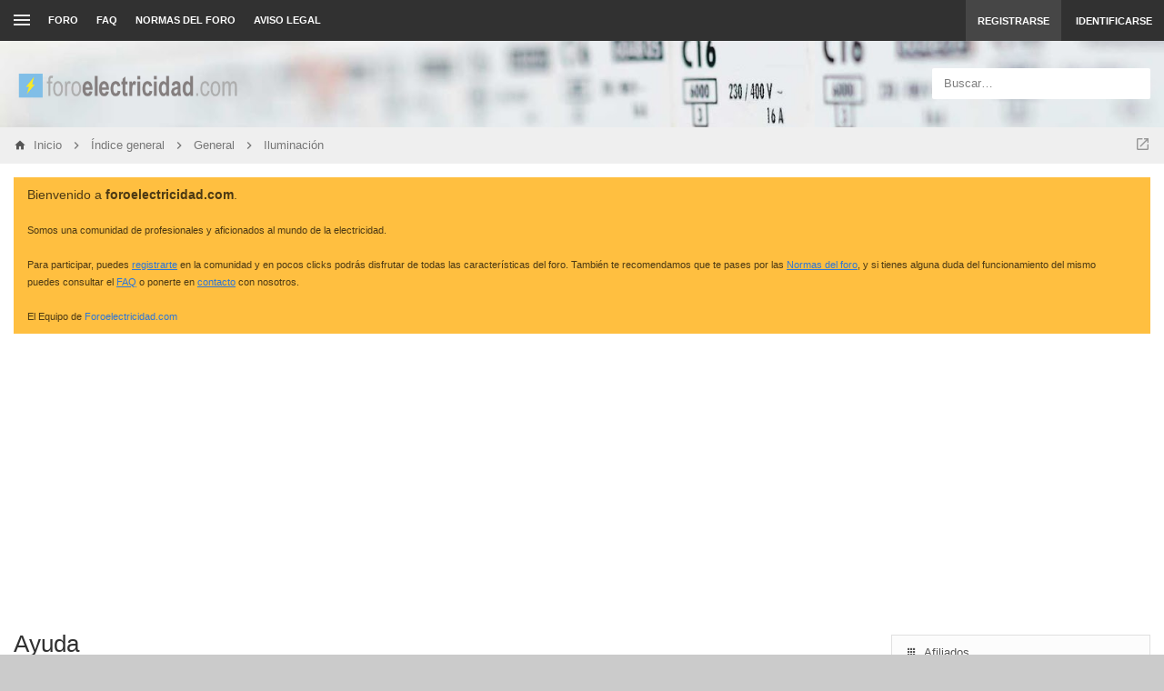

--- FILE ---
content_type: text/html; charset=UTF-8
request_url: https://foroelectricidad.com/viewtopic.php?f=40&p=75672&sid=de6f54d20aa2c84d27b2ed13bf31eb36
body_size: 13498
content:
<!DOCTYPE html>
<!--
  _   _      _ _         _   _                   _ 
 | | | | ___| | | ___   | |_| |__   ___ _ __ ___| |
 | |_| |/ _ \ | |/ _ \  | __| '_ \ / _ \ '__/ _ \ |
 |  _  |  __/ | | (_) | | |_| | | |  __/ | |  __/_|
 |_| |_|\___|_|_|\___/   \__|_| |_|\___|_|  \___(_)
      
phpBB style name: Canvas
Author:  Tushar Singh (slickthemes.net)
-->
<!-- Here be dragons -->
        
        
	




<html class="slickthemes no-js timestamps no-pinchZoom" dir="ltr" lang="es">
<head>

	<meta charset="UTF-8" />
	<meta http-equiv="X-UA-Compatible" content="IE=Edge" />

		<meta name="viewport" content="width=device-width, initial-scale=1, maximum-scale=1, user-scalable=no" />
	

	<title>Ayuda - Página 2 - ForoElectricidad.com</title>

	
			<link rel="canonical" href="https://foroelectricidad.com/viewtopic.php?t=15367&amp;start=10" />
	
		<style type="text/css">
		html.slickthemes {
			overflow-y: scroll;
			background-attachment: fixed;
		}
		html.slickthemes, #st-bgimg {
			background-color: rgb(203, 203, 203);

			
							background-position: 0 0;
			
							background-size: cover;
					}
			</style>
	
			<link href="./styles/canvas/theme/css/main.min.css?assets_version=220" rel="stylesheet" type="text/css" media="screen" />
	<link href="./styles/canvas/theme/print.css?assets_version=220" rel="stylesheet" type="text/css" media="print" title="printonly" />

	
	<meta name="description" content="Relee el post anterior, que lo reedité" />
<script type="text/javascript">function ctSetCookie(c_name,value){document.cookie=c_name+"="+escape(value)+"; path=/";} setTimeout("ctSetCookie(\"ct_checkjs\", \"0e948e7b1209b1b7659e08f990a34348\");",1000);</script>
			
	<link href="./ext/bb3mobi/lastpostavatar/styles/all/theme/lastpostavatar.css?assets_version=220" rel="stylesheet" type="text/css" media="screen" />
<link href="./ext/dmzx/donation/styles/prosilver/theme/donation.css?assets_version=220" rel="stylesheet" type="text/css" media="screen" />
<link href="./ext/phpbb/boardannouncements/styles/all/theme/boardannouncements.css?assets_version=220" rel="stylesheet" type="text/css" media="screen" />
<link href="./ext/vinny/shareon/styles/prosilver/theme/shareon.css?assets_version=220" rel="stylesheet" type="text/css" media="screen" />


		<style type="text/css" id="st_userconfig_CSS">
  /* slickpanel overrides. please do not eat */
  
  /* Typography */
    
    .container, .layout-boxed #wrap, .breadcrumbs-bar.detached, .layout-stretched .nav-breadcrumbs {
	max-width: 1600px;
  }
    
    
  .postbody .content {
			font-size: 15px;
	  }
  
  /* text logo */
  .logo h1 {
		color: rgb(255, 255, 255);
		  }
  
  /* image logo */
  .logo h1 img {
	max-width: 250px;
  }
  
  /* colors */
    .itemlist__item--colbar,.cp-main h3, #tabs, .st-section__header,.btn-primary, .thead, .category-header, .section-header {
	background-color: rgb(156, 215, 250)
  }
  .forum-icon {
	color: rgb(156, 215, 250)
  } 
   {
	border-color: rgb(156, 215, 250)
  }
  
  /* header */
  .main-header {
	background-color: rgb(77, 77, 92);
	
		background-image: url("./styles/canvas/theme/images/backgrounds/fondoFE.jpg");
		
		height: 95px;
		
	background-position: center 19%;
	
	  }
  
  /* Search */
  .quicksearch fieldset {
	background-color: rgb(255, 255, 255);
	color: rgb(51, 51, 51);
  }
  .quicksearch__placeholder {
	color: rgba(0, 0, 0, 0.5);
  }
  .quicksearch .quicksearch--focus {
	background-color: rgb(255, 255, 255);
  }
  
  /* footer */
  #page-footer {
	background-color: rgb(68, 79, 98);
	
		
	background-position: ;
	
	  }

  /* Post Author Label */
  .topic-author-label .label {
  	background-color: rgb(102, 192, 221);
  }
  
</style>
	
	<script>
	(function(i,s,o,g,r,a,m){i['GoogleAnalyticsObject']=r;i[r]=i[r]||function(){
	(i[r].q=i[r].q||[]).push(arguments)},i[r].l=1*new Date();a=s.createElement(o),
	m=s.getElementsByTagName(o)[0];a.async=1;a.src=g;m.parentNode.insertBefore(a,m)
	})(window,document,'script','//www.google-analytics.com/analytics.js','ga');

	ga('create', 'UA-59644360-1', 'auto');
	ga('send', 'pageview');
</script>

	
	<style type="text/css">
	/* Put your custom CSS here */	</style>

	<style id="elementState_restore" type="text/css"></style>
	<script type="text/javascript">
		window._st = window._st || {};
		_st.onloadfunctions = _st.onloadfunctions || [];
		_st.utils = {};
	</script>

<script async src="//pagead2.googlesyndication.com/pagead/js/adsbygoogle.js"></script>
<script>
  (adsbygoogle = window.adsbygoogle || []).push({
    google_ad_client: "ca-pub-7345589486604831",
    enable_page_level_ads: true
  });
</script>

</head>
<body id="phpbb" class="section-viewtopic ltr  postAuthorAlign-left layout-stretched nb-h">


	<link href="./styles/canvas/theme/css/mdi.css?assets_version=220" rel="stylesheet" type="text/css">

<div id="st-bgimg"></div>
<!-- skip to content -->
<a href="#start__content" class="skiplink" style="display: none">Obviar</a>


<div class="offcanvas-wrapper">
<div class="offcanvas-content">
	<a href="javascript:void(0)" class="offcanvas-toggle offcanvas-backlink">
		<i class="fi fi-arrow-left"></i>
	</a>
		  <div id="search-box" class="quicksearch">
	<form action="./search.php?sid=dc447c0e0c41d375a5a0ff76c6bb0ece" method="get" id="search">
	  <fieldset>
		<div class="quicksearch__placeholder">Buscar…</div>
		<input name="keywords" id="keywords" type="search" maxlength="128" title="Buscar palabras clave" class="form-control" size="20" value="" />
		<button class="btn btn-default quicksearch-go hidden" type="submit" title="Buscar">Buscar</button>
		<a href="./search.php?sid=dc447c0e0c41d375a5a0ff76c6bb0ece" class="btn btn-link quicksearch-advanced hidden" title="Búsqueda avanzada"><i class="glyphicon glyphicon-cog"></i></a>
		<input type="hidden" name="sid" value="dc447c0e0c41d375a5a0ff76c6bb0ece" />

	  </fieldset>
	</form>
  </div>
	<a href="javascript:void(0)" class="offcanvas-toggle offcanvas-navigation-toggle">
    <span class="icon-menu-bars"><span class="bar-1"></span><span class="bar-2"></span><span class="bar-3"></span></span>
</a>

<ul class="navigation top-nav list-unstyled">

    <li class="nav-item quick-links dd-container">
		<a href="javascript:void(0)" id="quickLinksdrop" title="Enlaces rápidos" class="quick-links-dropdown-trigger" data-toggle="dropdown" aria-haspopup="true" aria-expanded="false">
            <span class="icon-menu-bars"><span class="bar-1"></span><span class="bar-2"></span><span class="bar-3"></span></span>
			<span class="quick-links-label">Enlaces rápidos</span>
        </a>
        <ul class="quick-links-dropdown dropdown-menu" role="menu" aria-labelledby="quickLinksdrop">
            
                            
                
                				<li role="presentation"><a href="./search.php?search_id=unanswered&amp;sid=dc447c0e0c41d375a5a0ff76c6bb0ece" role="menuitem" tabindex="-1">Temas sin respuesta</a></li>
				<li role="presentation"><a href="./search.php?search_id=active_topics&amp;sid=dc447c0e0c41d375a5a0ff76c6bb0ece" role="menuitem" tabindex="-1">Temas activos</a></li>
                <li role="presentation" class="divider"></li>
				<li role="presentation"><a href="./search.php?sid=dc447c0e0c41d375a5a0ff76c6bb0ece" role="menuitem" tabindex="-1">Buscar</a></li>
			
            <!--<li role="presentation"><a href="./faq.php?sid=dc447c0e0c41d375a5a0ff76c6bb0ece" rel="help" title="Preguntas Frecuentes" role="menuitem" tabindex="-1">FAQ</a></li>-->

            								<li role="presentation"><a tabindex="-1" href="./memberlist.php?mode=team&amp;sid=dc447c0e0c41d375a5a0ff76c6bb0ece" role="menuitem" tabindex="-1">El Equipo</a></li>			
                    </ul>
	</li>

        <!-- Forum Index -->
<li class="nav-item nav-forum">
    <a href="./index.php?sid=dc447c0e0c41d375a5a0ff76c6bb0ece">Foro</a>
</li>

<!-- FAQ -->
<li class="nav-item">
    <a href="./faq.php?sid=dc447c0e0c41d375a5a0ff76c6bb0ece" rel="help" title="Preguntas Frecuentes">FAQ</a>
</li>				<li class="small-icon icon-pages icon-page-normas-del-foro no-bulletin">
			<a href="/app.php/page/normas-del-foro?sid=dc447c0e0c41d375a5a0ff76c6bb0ece" title="NORMAS DEL FORO" role="menuitem">NORMAS DEL FORO</a>
		</li>
			<li class="small-icon icon-pages icon-page-aviso-legal no-bulletin">
			<a href="/app.php/page/aviso-legal?sid=dc447c0e0c41d375a5a0ff76c6bb0ece" title="AVISO LEGAL" role="menuitem">AVISO LEGAL</a>
		</li>
	</ul>
	</div>

<div class="oncanvas-content">
<div id="wrap">
	<a id="top" class="anchor" accesskey="t"></a>

		<div class="utility-bar navbar-dark clearfix stickyItem" role="menubar">
		<div class="container">
			<a href="javascript:void(0)" class="offcanvas-toggle offcanvas-navigation-toggle">
    <span class="icon-menu-bars"><span class="bar-1"></span><span class="bar-2"></span><span class="bar-3"></span></span>
</a>

<ul class="navigation top-nav list-unstyled">

    <li class="nav-item quick-links dd-container">
		<a href="javascript:void(0)" id="quickLinksdrop" title="Enlaces rápidos" class="quick-links-dropdown-trigger" data-toggle="dropdown" aria-haspopup="true" aria-expanded="false">
            <span class="icon-menu-bars"><span class="bar-1"></span><span class="bar-2"></span><span class="bar-3"></span></span>
			<span class="quick-links-label">Enlaces rápidos</span>
        </a>
        <ul class="quick-links-dropdown dropdown-menu" role="menu" aria-labelledby="quickLinksdrop">
            
                            
                
                				<li role="presentation"><a href="./search.php?search_id=unanswered&amp;sid=dc447c0e0c41d375a5a0ff76c6bb0ece" role="menuitem" tabindex="-1">Temas sin respuesta</a></li>
				<li role="presentation"><a href="./search.php?search_id=active_topics&amp;sid=dc447c0e0c41d375a5a0ff76c6bb0ece" role="menuitem" tabindex="-1">Temas activos</a></li>
                <li role="presentation" class="divider"></li>
				<li role="presentation"><a href="./search.php?sid=dc447c0e0c41d375a5a0ff76c6bb0ece" role="menuitem" tabindex="-1">Buscar</a></li>
			
            <!--<li role="presentation"><a href="./faq.php?sid=dc447c0e0c41d375a5a0ff76c6bb0ece" rel="help" title="Preguntas Frecuentes" role="menuitem" tabindex="-1">FAQ</a></li>-->

            								<li role="presentation"><a tabindex="-1" href="./memberlist.php?mode=team&amp;sid=dc447c0e0c41d375a5a0ff76c6bb0ece" role="menuitem" tabindex="-1">El Equipo</a></li>			
                    </ul>
	</li>

        <!-- Forum Index -->
<li class="nav-item nav-forum">
    <a href="./index.php?sid=dc447c0e0c41d375a5a0ff76c6bb0ece">Foro</a>
</li>

<!-- FAQ -->
<li class="nav-item">
    <a href="./faq.php?sid=dc447c0e0c41d375a5a0ff76c6bb0ece" rel="help" title="Preguntas Frecuentes">FAQ</a>
</li>				<li class="small-icon icon-pages icon-page-normas-del-foro no-bulletin">
			<a href="/app.php/page/normas-del-foro?sid=dc447c0e0c41d375a5a0ff76c6bb0ece" title="NORMAS DEL FORO" role="menuitem">NORMAS DEL FORO</a>
		</li>
			<li class="small-icon icon-pages icon-page-aviso-legal no-bulletin">
			<a href="/app.php/page/aviso-legal?sid=dc447c0e0c41d375a5a0ff76c6bb0ece" title="AVISO LEGAL" role="menuitem">AVISO LEGAL</a>
		</li>
	</ul>
			<div class="user-area">
    <ul class="guest-view list-unstyled has-register">
	
	
		<li class="guest-register"><a class="btn btn-link" href="./ucp.php?mode=register&amp;sid=dc447c0e0c41d375a5a0ff76c6bb0ece" role="menuitem">Registrarse</a></li>	
		<li class="guest-login quicklogin dd-container">
	  <a class="btn btn-link" href="./ucp.php?mode=login&amp;sid=dc447c0e0c41d375a5a0ff76c6bb0ece" data-toggle="dropdown" title="Identificarse" accesskey="x" role="menuitem">Identificarse</a>
	  <div class="quicklogin-dropdown dropdown-menu" role="menu">
		<form method="post" action="./ucp.php?mode=login&amp;sid=dc447c0e0c41d375a5a0ff76c6bb0ece" class="quicklogin-form">

    
  <div class="input-group">
	<span class="input-group-addon"><i class="fi fi-account"></i></span>
	<input type="text" name="username" id="QL_username" class="quicklogin__username-input form-control" />
  </div>
	
  <div class="input-group">
	<span class="input-group-addon"><i class="fi fi-key"></i></span>
	<input type="password" name="password" id="QL_password" class="quicklogin__password-input form-control" />
  </div>
  
    <div class="checkbox">
    <label>
      <input type="checkbox" name="autologin"> Recordar
    </label>
  </div>
    
  <input type="submit" name="login" value="Identificarse" class="quicklogin__login-btn btn btn-success" />
  
    
  <input type="hidden" name="redirect" value="./viewtopic.php?f=40&amp;p=75672&amp;sid=dc447c0e0c41d375a5a0ff76c6bb0ece" />

  
</form>	  </div>
	</li>
		
	  </ul>
  </div>		</div>
	</div>
	
	<header class="main-header">
		<div class="container">

				<!-- Branding: LOGO -->
				<div class="branding">
						<a class="logo" href="https://foroelectricidad.com" title="Inicio">
												<h1><img src="./styles/canvas/theme/images/logoFE.png" alt="ForoElectricidad.com" /></h1>
												</a>
						<p class="site-description">Foro de discusión, ayuda y aprendizaje de electricidad doméstica e industrial, documentación técnica, averías, cursos, normativa, software técnico, bajo consumo, reparación de electrodomésticos, instalaciones singulares de imagen y sonido..</p>
				</div>

				<!-- QuickSearch -->
				  <div id="search-box" class="quicksearch">
	<form action="./search.php?sid=dc447c0e0c41d375a5a0ff76c6bb0ece" method="get" id="search">
	  <fieldset>
		<div class="quicksearch__placeholder">Buscar…</div>
		<input name="keywords" id="keywords" type="search" maxlength="128" title="Buscar palabras clave" class="form-control" size="20" value="" />
		<button class="btn btn-default quicksearch-go hidden" type="submit" title="Buscar">Buscar</button>
		<a href="./search.php?sid=dc447c0e0c41d375a5a0ff76c6bb0ece" class="btn btn-link quicksearch-advanced hidden" title="Búsqueda avanzada"><i class="glyphicon glyphicon-cog"></i></a>
		<input type="hidden" name="sid" value="dc447c0e0c41d375a5a0ff76c6bb0ece" />

	  </fieldset>
	</form>
  </div>

		</div>
	</header>

	
	

	<div id="page-body">

				<div class="breadcrumbs-bar breadcrumbs-bar--top ">
    <ol class="nav-breadcrumbs">
    
  	<li class="quick-nav-link dd-container jumpbox">
		<a href="javascript:void(0)" data-toggle="dropdown" title="Ir a">
			<i class="fi fi-open-in-new"></i>
		</a>

		<ul class="dropdown-menu jumpbox-dropdown" role="menu">
																			<li ><a href="./viewforum.php?f=4&amp;sid=dc447c0e0c41d375a5a0ff76c6bb0ece" role="menuitem" tabindex="-1"><span>General</span></a></li>
																<li class="jumpbox-subforum"><a href="./viewforum.php?f=5&amp;sid=dc447c0e0c41d375a5a0ff76c6bb0ece" role="menuitem" tabindex="-1"><span>Electricidad en general</span></a></li>
																<li class="jumpbox-subforum"><a href="./viewforum.php?f=6&amp;sid=dc447c0e0c41d375a5a0ff76c6bb0ece" role="menuitem" tabindex="-1"><span>Electricidad doméstica</span></a></li>
																<li class="jumpbox-subforum"><a href="./viewforum.php?f=7&amp;sid=dc447c0e0c41d375a5a0ff76c6bb0ece" role="menuitem" tabindex="-1"><span>Electricidad industrial</span></a></li>
																<li class="jumpbox-subforum"><a href="./viewforum.php?f=47&amp;sid=dc447c0e0c41d375a5a0ff76c6bb0ece" role="menuitem" tabindex="-1"><span>Paneles solares fotovoltaicos</span></a></li>
																<li class="jumpbox-subforum"><a href="./viewforum.php?f=50&amp;sid=dc447c0e0c41d375a5a0ff76c6bb0ece" role="menuitem" tabindex="-1"><span>Puntos de recarga y vehículos eléctricos</span></a></li>
																<li class="jumpbox-subforum"><a href="./viewforum.php?f=19&amp;sid=dc447c0e0c41d375a5a0ff76c6bb0ece" role="menuitem" tabindex="-1"><span>Cálculos eléctricos</span></a></li>
																<li class="jumpbox-subforum"><a href="./viewforum.php?f=35&amp;sid=dc447c0e0c41d375a5a0ff76c6bb0ece" role="menuitem" tabindex="-1"><span>Contadores, facturación y contratos eléctricos</span></a></li>
																<li class="jumpbox-subforum"><a href="./viewforum.php?f=22&amp;sid=dc447c0e0c41d375a5a0ff76c6bb0ece" role="menuitem" tabindex="-1"><span>Instalaciones singulares</span></a></li>
																<li class="jumpbox-subforum"><a href="./viewforum.php?f=40&amp;sid=dc447c0e0c41d375a5a0ff76c6bb0ece" role="menuitem" tabindex="-1"><span>Iluminación</span></a></li>
																<li class="jumpbox-subforum"><a href="./viewforum.php?f=9&amp;sid=dc447c0e0c41d375a5a0ff76c6bb0ece" role="menuitem" tabindex="-1"><span>Bombas / Motores</span></a></li>
																<li class="jumpbox-subforum"><a href="./viewforum.php?f=14&amp;sid=dc447c0e0c41d375a5a0ff76c6bb0ece" role="menuitem" tabindex="-1"><span>Media y Alta tensión</span></a></li>
																<li class="jumpbox-subforum"><a href="./viewforum.php?f=11&amp;sid=dc447c0e0c41d375a5a0ff76c6bb0ece" role="menuitem" tabindex="-1"><span>REBT - Normativa</span></a></li>
																<li class="jumpbox-subforum"><a href="./viewforum.php?f=21&amp;sid=dc447c0e0c41d375a5a0ff76c6bb0ece" role="menuitem" tabindex="-1"><span>Electrónica</span></a></li>
																<li class="jumpbox-subforum"><a href="./viewforum.php?f=36&amp;sid=dc447c0e0c41d375a5a0ff76c6bb0ece" role="menuitem" tabindex="-1"><span>Instalaciones domóticas</span></a></li>
																<li class="jumpbox-subforum"><a href="./viewforum.php?f=25&amp;sid=dc447c0e0c41d375a5a0ff76c6bb0ece" role="menuitem" tabindex="-1"><span>Condensadores y energía reactiva</span></a></li>
																<li class="jumpbox-subforum"><a href="./viewforum.php?f=8&amp;sid=dc447c0e0c41d375a5a0ff76c6bb0ece" role="menuitem" tabindex="-1"><span>Ahorro energético</span></a></li>
																<li class="jumpbox-subforum"><a href="./viewforum.php?f=10&amp;sid=dc447c0e0c41d375a5a0ff76c6bb0ece" role="menuitem" tabindex="-1"><span>S.A.I / Baterías</span></a></li>
																<li class="jumpbox-subforum"><a href="./viewforum.php?f=41&amp;sid=dc447c0e0c41d375a5a0ff76c6bb0ece" role="menuitem" tabindex="-1"><span>Electromecánica</span></a></li>
																<li class="jumpbox-subforum"><a href="./viewforum.php?f=42&amp;sid=dc447c0e0c41d375a5a0ff76c6bb0ece" role="menuitem" tabindex="-1"><span>PLC / Automatismos</span></a></li>
																<li class="jumpbox-subforum"><a href="./viewforum.php?f=37&amp;sid=dc447c0e0c41d375a5a0ff76c6bb0ece" role="menuitem" tabindex="-1"><span>Climatización</span></a></li>
																<li class="jumpbox-subforum"><a href="./viewforum.php?f=44&amp;sid=dc447c0e0c41d375a5a0ff76c6bb0ece" role="menuitem" tabindex="-1"><span>Mantenimiento</span></a></li>
																<li class="jumpbox-subforum"><a href="./viewforum.php?f=26&amp;sid=dc447c0e0c41d375a5a0ff76c6bb0ece" role="menuitem" tabindex="-1"><span>Reparación electrodomésticos</span></a></li>
																<li class="jumpbox-subforum"><a href="./viewforum.php?f=45&amp;sid=dc447c0e0c41d375a5a0ff76c6bb0ece" role="menuitem" tabindex="-1"><span>Herramienta y maquinaria</span></a></li>
																<li class="jumpbox-subforum"><a href="./viewforum.php?f=12&amp;sid=dc447c0e0c41d375a5a0ff76c6bb0ece" role="menuitem" tabindex="-1"><span>Documentación técnica</span></a></li>
																<li class="jumpbox-subforum"><a href="./viewforum.php?f=28&amp;sid=dc447c0e0c41d375a5a0ff76c6bb0ece" role="menuitem" tabindex="-1"><span>Software técnico</span></a></li>
																<li class="jumpbox-subforum"><a href="./viewforum.php?f=39&amp;sid=dc447c0e0c41d375a5a0ff76c6bb0ece" role="menuitem" tabindex="-1"><span>Formación, cursos y cualificaciones profesionales</span></a></li>
																<li class="jumpbox-subforum"><a href="./viewforum.php?f=18&amp;sid=dc447c0e0c41d375a5a0ff76c6bb0ece" role="menuitem" tabindex="-1"><span>Seguridad eléctrica</span></a></li>
																<li class="jumpbox-subforum"><a href="./viewforum.php?f=46&amp;sid=dc447c0e0c41d375a5a0ff76c6bb0ece" role="menuitem" tabindex="-1"><span>Presupuestos</span></a></li>
																<li class="jumpbox-subforum"><a href="./viewforum.php?f=49&amp;sid=dc447c0e0c41d375a5a0ff76c6bb0ece" role="menuitem" tabindex="-1"><span>Otras profesiones</span></a></li>
																<li ><a href="./viewforum.php?f=17&amp;sid=dc447c0e0c41d375a5a0ff76c6bb0ece" role="menuitem" tabindex="-1"><span>Varios</span></a></li>
																<li class="jumpbox-subforum"><a href="./viewforum.php?f=24&amp;sid=dc447c0e0c41d375a5a0ff76c6bb0ece" role="menuitem" tabindex="-1"><span>Compra / Venta</span></a></li>
																<li class="jumpbox-subforum"><a href="./viewforum.php?f=27&amp;sid=dc447c0e0c41d375a5a0ff76c6bb0ece" role="menuitem" tabindex="-1"><span>Publicidad</span></a></li>
																<li class="jumpbox-subforum"><a href="./viewforum.php?f=23&amp;sid=dc447c0e0c41d375a5a0ff76c6bb0ece" role="menuitem" tabindex="-1"><span>La Cafetería</span></a></li>
																<li class="jumpbox-subforum"><a href="./viewforum.php?f=48&amp;sid=dc447c0e0c41d375a5a0ff76c6bb0ece" role="menuitem" tabindex="-1"><span>Presentaciones</span></a></li>
																<li class="jumpbox-subforum"><a href="./viewforum.php?f=20&amp;sid=dc447c0e0c41d375a5a0ff76c6bb0ece" role="menuitem" tabindex="-1"><span>Ayuda Web</span></a></li>
									</ul>
	</li>
	
  
    <li class="crumb crumb--home" itemtype="http://data-vocabulary.org/Breadcrumb" itemscope>
	<a href="https://foroelectricidad.com" itemprop="url" data-navbar-reference="home" title="Inicio"><span itemprop="title">Inicio</span></a>
  </li>
  
  
  <li class="crumb" itemtype="http://data-vocabulary.org/Breadcrumb" itemscope>
	<a href="./index.php?sid=dc447c0e0c41d375a5a0ff76c6bb0ece" itemprop="url" accesskey="h" data-navbar-reference="index" title="Índice general"><span itemprop="title">Índice general</span></a>
  </li>

  		<li class="crumb" itemtype="http://data-vocabulary.org/Breadcrumb" itemscope data-forum-id="4">
	  <a href="./viewforum.php?f=4&amp;sid=dc447c0e0c41d375a5a0ff76c6bb0ece" itemprop="url" title="General"><span itemprop="title">General</span></a>
	</li>
	  		<li class="crumb" itemtype="http://data-vocabulary.org/Breadcrumb" itemscope data-forum-id="40">
	  <a href="./viewforum.php?f=40&amp;sid=dc447c0e0c41d375a5a0ff76c6bb0ece" itemprop="url" title="Iluminación"><span itemprop="title">Iluminación</span></a>
	</li>
	    </ol>
</div>

		<div class="container">

							
				<div id="phpbb_announcement" style="background-color:#ffbf40">
		<a href="/app.php/boardannouncements/close?hash=36739657&amp;sid=dc447c0e0c41d375a5a0ff76c6bb0ece" data-ajax="close_announcement" data-overlay="false" class="close clearfix" title="Cerrar anuncio"></a>		<div><span style="font-size: 110%; line-height: normal">Bienvenido a <strong>foroelectricidad.com</strong>.</span><br /><br /><span style="font-size: 85%; line-height: normal">Somos una comunidad de profesionales y aficionados al mundo de la electricidad.<br /><br />Para participar, puedes <a href="http://www.foroelectricidad.com/ucp.php?mode=register" class="postlink" rel="nofollow"><span style="text-decoration: underline">registrarte</span></a> en la comunidad y en pocos clicks podrás disfrutar de todas las características del foro. También te recomendamos que te pases por las <a href="http://foroelectricidad.com/app.php/page/normas-del-foro" class="postlink" rel="nofollow"><span style="text-decoration: underline">Normas del foro</span></a>, y si tienes alguna duda del funcionamiento del mismo puedes consultar el <a href="http://foroelectricidad.com/faq.php" class="postlink" rel="nofollow"><span style="text-decoration: underline">FAQ</span></a> o ponerte en <a href="http://foroelectricidad.com/memberlist.php?mode=contactadmin" class="postlink" rel="nofollow"><span style="text-decoration: underline">contacto</span></a> con nosotros.<br /><br />El Equipo de <a href="http://foroelectricidad.com" class="postlink" rel="nofollow">Foroelectricidad.com</a></span></div>
	</div>

		<a id="start__content" class="anchor"></a>
		
		<!-- Global Alerts -->
		<!-- REMOVE THIS LINE TO ENABLE

<div class="alert alert-info alert-dismissible fade in" role="alert" id="globalAlertExample1">
  <a href="javascript:void(0)" class="close" data-dismiss="alert" aria-label="Close"><span aria-hidden="true">&times;</span></a>

  This alert shows on all pages. Feel free to edit this text

</div>

REMOVE THIS LINE TO ENABLE -->

<link rel="shortcut icon" href="http://www.foroelectricidad.com/favicon.ico" type="image/x-icon" />
<link rel="icon" href="http://www.foroelectricidad.com/favicon.ico" type="image/x-icon" /> 

<center>
<!--html><br><table style="background-color: #ffcc00; width: 95%; margin-left: auto; margin-right: auto;" cellspacing="30" cellpadding="30">
<tbody>
<tr>
<td>Bienvenido a la nueva versi&oacute;n de&nbsp;<strong>foroelectricidad.com</strong>. Actualmente el foro se encuentra en periodo de prueba, por lo que pueden surgir errores durante la navegaci&oacute;n.</td>
</tr>
</tbody>
</table><br><br></html-->


<script async src="https://pagead2.googlesyndication.com/pagead/js/adsbygoogle.js"></script>
<!-- HEADER -->
<ins class="adsbygoogle"
     style="display:block"
     data-ad-client="ca-pub-7345589486604831"
     data-ad-slot="7507452213"
     data-ad-format="auto"
     data-full-width-responsive="true"></ins>
<script>
     (adsbygoogle = window.adsbygoogle || []).push({});
</script>
<br></center>

<!--html><a href="http://distribucioneselectricas.com/publicidad/foroelectricidad/banner_cabecera.php" target="_blank"><img src="http://distribucioneselectricas.com/publicidad/foroelectricidad/banner_cabecera.gif" border="0" alt="distribucioneselectricas.com"></a></html--><div class="big-grid">
<div class="col-maincontent">
<div class="page-header">
	<div class="page-header-inner">
		<h2 class="page-title"><a href="./viewtopic.php?f=40&amp;t=15367&amp;start=10&amp;sid=dc447c0e0c41d375a5a0ff76c6bb0ece">Ayuda</a></h2>
	</div>
	<!--<div class="action-bar">-->
	
	<!--</div>-->
</div>



<div class="action-bar top">

	<div class="buttons">
		
								<a href="./posting.php?mode=reply&amp;f=40&amp;t=15367&amp;sid=dc447c0e0c41d375a5a0ff76c6bb0ece" class="btn btn-success btn-createnew" title="Publicar una respuesta">
				<i class="fi fi-plus"></i> Responder
			</a>
							
			<div class="dd-container topic-tools">
		<span title="Herramientas de Tema" data-toggle="dropdown" class="btn btn-default" title="Herramientas de Tema"><i class="fi fi-settings"></i></span>
		<ul class="dropdown-menu" role="menu">
																		<li class="small-icon icon-print"><a href="./viewtopic.php?f=40&amp;t=15367&amp;start=10&amp;sid=dc447c0e0c41d375a5a0ff76c6bb0ece&amp;view=print" title="Vista para imprimir" accesskey="p"><i class="fi fi-printer"></i> Vista para imprimir</a></li>					</ul>
	</div>

			</div>

	
			<div class="search-box">
			<form method="get" id="topic-search" action="./search.php?sid=dc447c0e0c41d375a5a0ff76c6bb0ece">
			<div class="input-group">
				<input class="search form-control" type="search" name="keywords" id="search_keywords" size="20" placeholder="Buscar este tema…" />
				<span class="input-group-btn">
				<button class="btn btn-default" type="submit" title="Buscar"><i class="fi fi-arrow-right"></i></button>
				<a href="./search.php?sid=dc447c0e0c41d375a5a0ff76c6bb0ece" class="btn btn-default" title="Búsqueda avanzada"><i class="fi fi-settings"></i></a>
				</span>
			</div>
			<input type="hidden" name="t" value="15367" />
<input type="hidden" name="sf" value="msgonly" />
<input type="hidden" name="sid" value="dc447c0e0c41d375a5a0ff76c6bb0ece" />

			</form>
		</div>
	
			<div class="right-side">
						<!--13 mensajes-->
			 
<ul class="pagination">
	
		
					<li class="previous"><a href="./viewtopic.php?f=40&amp;t=15367&amp;sid=dc447c0e0c41d375a5a0ff76c6bb0ece" rel="prev" role="button"><i class="fi fi-chevron-double-left"></i></a></li>
							<li><a href="./viewtopic.php?f=40&amp;t=15367&amp;sid=dc447c0e0c41d375a5a0ff76c6bb0ece" role="button">1</a></li>
							<li class="active"><span>2</span></li>
				
</ul>
		</div>
		</div>

<div class="postlist">
		<div class="post has-profile">
		<a class="st-anchor" id="p75670">&nbsp;</a>
				<div class="inner">

		<dl class="postprofile" id="profile75670">
			
			<dt class="avatar-container">
													<a href="./memberlist.php?mode=viewprofile&amp;u=16651&amp;sid=dc447c0e0c41d375a5a0ff76c6bb0ece" class="avatar"><img src="./styles/canvas/theme/images/no_avatar.jpg" alt="" /></a>											</dt>
			
			<dt class="profile-main has-profile-rank">
								<a href="./memberlist.php?mode=viewprofile&amp;u=16651&amp;sid=dc447c0e0c41d375a5a0ff76c6bb0ece" class="username">coito circuito</a><span class="has-tooltip user-status-indicator" title="Desconectado"></span>
								
				<div class="profile-rank">Usuario experto<br /><img src="./images/ranks/default6.gif" alt="Usuario experto" title="Usuario experto" /></div>			</dt>

			
		<dd class="profile-posts"><strong>Mensajes:</strong> <a href="./search.php?author_id=16651&amp;sr=posts&amp;sid=dc447c0e0c41d375a5a0ff76c6bb0ece">1802</a></dd>		<dd class="profile-joined"><strong>Registrado:</strong> <span class="timestamp">25 Jul 2021, 21:04</span></dd>		
		
											<dd class="profile-custom-field profile-ciudad"><strong>Ubicación:</strong> A Coruña</dd>
							
						
		</dl>

		<div class="postbody">
						<div id="post_content75670">

			<h3 class="first"><a href="#p75670">Re: Ayuda</a></h3>

							<ul class="post-buttons">
																																	<li>
						<a href="./posting.php?mode=quote&amp;f=40&amp;p=75670&amp;sid=dc447c0e0c41d375a5a0ff76c6bb0ece" title="Responder citando" class="button has-tooltip icon-button quote-icon"><span>Citar</span></a>
					</li>
												<li>
					<a class="icon_post_target" href="#p75670" title="Mensaje #11">#11</a>
				</li>
			</ul>
				
						<p class="author"><span class="timestamp">03 Ene 2024, 18:29</span></p>
			
			
			
			<div class="content">Relee el post anterior, que lo reedité</div>

			
									
									<br />
		<ul class="share-buttons">
							<li><a href="https://www.facebook.com/sharer/sharer.php?t=Ayuda&amp;u=https%3A%2F%2Fforoelectricidad.com%2Fviewtopic.php%3Fp%3D75670%23p75670" title="Compartir en Facebook" class="share-button share-icon-button facebook-icon js-newWindow" data-popup="width=580,height=325"></a></li>
			
							<li><a href="https://twitter.com/share?text=Ayuda&amp;url=https%3A%2F%2Fforoelectricidad.com%2Fviewtopic.php%3Fp%3D75670%23p75670" title="Compartir en Twitter" class="share-button share-icon-button twitter-icon js-newWindow" data-popup="width=550,height=300"></a></li>
			
			
			
			
			
			
			
							<li><a href="https://plus.google.com/share?url=https%3A%2F%2Fforoelectricidad.com%2Fviewtopic.php%3Fp%3D75670%23p75670" title="Compartir en Google+" class="share-button share-icon-button google-icon" onclick="target='_blank';"></a></li>
			
							<li><a href="whatsapp://send?text=Ayuda&nbsp;https%3A%2F%2Fforoelectricidad.com%2Fviewtopic.php%3Fp%3D75670%23p75670" title="Compartir en Whatsapp" class="share-button share-icon-button whatsapp-icon" onclick="target='_blank';"></a></li>
			
					</ul>
		<br />
				
						</div>

		</div>

		<div class="back2top"><a href="#top" class="top" title="Arriba">Arriba</a></div>

		</div>
	</div>
	
	<div class="post bg2 adsense" style="position: relative;">		
	<div class="inner">		
		<div class="postbody">						
			<div> 			 			
				<div class="content">
					<script async src="//pagead2.googlesyndication.com/pagead/js/adsbygoogle.js"></script>
<!-- Adaptable FA -->
<ins class="adsbygoogle"
     style="display:block"
     data-ad-client="ca-pub-7345589486604831"
     data-ad-slot="3169191502"
     data-ad-format="auto"></ins>
<script>
(adsbygoogle = window.adsbygoogle || []).push({});
</script>
				</div>							
			</div>		
		</div>		
	</div>		
</div>
		<div class="post has-profile">
		<a class="st-anchor" id="p75671">&nbsp;</a>
				<div class="inner">

		<dl class="postprofile" id="profile75671">
			
			<dt class="avatar-container">
													<a href="./memberlist.php?mode=viewprofile&amp;u=18202&amp;sid=dc447c0e0c41d375a5a0ff76c6bb0ece" class="avatar"><img src="./styles/canvas/theme/images/no_avatar.jpg" alt="" /></a>											</dt>
			
			<dt class="profile-main has-profile-rank">
								<a href="./memberlist.php?mode=viewprofile&amp;u=18202&amp;sid=dc447c0e0c41d375a5a0ff76c6bb0ece" class="username">viajero1</a><span class="has-tooltip user-status-indicator" title="Desconectado"></span>
								
				<div class="profile-rank">Usuario novato<br /><img src="./images/ranks/default2.gif" alt="Usuario novato" title="Usuario novato" /></div>			</dt>

							<div class="topic-author-label"><span class="label label-info">Autor del tema</span></div>
			
		<dd class="profile-posts"><strong>Mensajes:</strong> <a href="./search.php?author_id=18202&amp;sr=posts&amp;sid=dc447c0e0c41d375a5a0ff76c6bb0ece">7</a></dd>		<dd class="profile-joined"><strong>Registrado:</strong> <span class="timestamp">02 Ene 2024, 18:29</span></dd>		
		
											<dd class="profile-custom-field profile-ciudad"><strong>Ubicación:</strong> Barcelona</dd>
							
						
		</dl>

		<div class="postbody">
						<div id="post_content75671">

			<h3 ><a href="#p75671">Re: Ayuda</a></h3>

							<ul class="post-buttons">
																																	<li>
						<a href="./posting.php?mode=quote&amp;f=40&amp;p=75671&amp;sid=dc447c0e0c41d375a5a0ff76c6bb0ece" title="Responder citando" class="button has-tooltip icon-button quote-icon"><span>Citar</span></a>
					</li>
												<li>
					<a class="icon_post_target" href="#p75671" title="Mensaje #12">#12</a>
				</li>
			</ul>
				
						<p class="author"><span class="timestamp">03 Ene 2024, 18:38</span></p>
			
			
			
			<div class="content"><blockquote><cite>coito circuito escribió:</cite><div class="blockquote__inner">Relee el post anterior, que lo reedité</div></blockquote><br /><br />Gracias de nuevo, pero entonces la que pones ahora <strong>ZUCZUG Bombillas R7S LED 78mm Regulables 10W, R7S LED 78mm 10w Equivalente a 80w 100W Lampara Halógena, Blanco Cálido 3000k</strong> tiene 3000K cuando la que tengo ahora es de 1415K lo digo bien ? y la ultima cosa es <span style="text-decoration: underline">gasta 10w o 80w</span> ? y ilumina como una de 100w<br /><br />Espero tu ayuda</div>

			
									
									<br />
		<ul class="share-buttons">
							<li><a href="https://www.facebook.com/sharer/sharer.php?t=Ayuda&amp;u=https%3A%2F%2Fforoelectricidad.com%2Fviewtopic.php%3Fp%3D75671%23p75671" title="Compartir en Facebook" class="share-button share-icon-button facebook-icon js-newWindow" data-popup="width=580,height=325"></a></li>
			
							<li><a href="https://twitter.com/share?text=Ayuda&amp;url=https%3A%2F%2Fforoelectricidad.com%2Fviewtopic.php%3Fp%3D75671%23p75671" title="Compartir en Twitter" class="share-button share-icon-button twitter-icon js-newWindow" data-popup="width=550,height=300"></a></li>
			
			
			
			
			
			
			
							<li><a href="https://plus.google.com/share?url=https%3A%2F%2Fforoelectricidad.com%2Fviewtopic.php%3Fp%3D75671%23p75671" title="Compartir en Google+" class="share-button share-icon-button google-icon" onclick="target='_blank';"></a></li>
			
							<li><a href="whatsapp://send?text=Ayuda&nbsp;https%3A%2F%2Fforoelectricidad.com%2Fviewtopic.php%3Fp%3D75671%23p75671" title="Compartir en Whatsapp" class="share-button share-icon-button whatsapp-icon" onclick="target='_blank';"></a></li>
			
					</ul>
		<br />
				
						</div>

		</div>

		<div class="back2top"><a href="#top" class="top" title="Arriba">Arriba</a></div>

		</div>
	</div>
	
			<div class="post has-profile">
		<a class="st-anchor" id="p75672">&nbsp;</a>
				<div class="inner">

		<dl class="postprofile" id="profile75672">
			
			<dt class="avatar-container">
													<a href="./memberlist.php?mode=viewprofile&amp;u=16651&amp;sid=dc447c0e0c41d375a5a0ff76c6bb0ece" class="avatar"><img src="./styles/canvas/theme/images/no_avatar.jpg" alt="" /></a>											</dt>
			
			<dt class="profile-main has-profile-rank">
								<a href="./memberlist.php?mode=viewprofile&amp;u=16651&amp;sid=dc447c0e0c41d375a5a0ff76c6bb0ece" class="username">coito circuito</a><span class="has-tooltip user-status-indicator" title="Desconectado"></span>
								
				<div class="profile-rank">Usuario experto<br /><img src="./images/ranks/default6.gif" alt="Usuario experto" title="Usuario experto" /></div>			</dt>

			
		<dd class="profile-posts"><strong>Mensajes:</strong> <a href="./search.php?author_id=16651&amp;sr=posts&amp;sid=dc447c0e0c41d375a5a0ff76c6bb0ece">1802</a></dd>		<dd class="profile-joined"><strong>Registrado:</strong> <span class="timestamp">25 Jul 2021, 21:04</span></dd>		
		
											<dd class="profile-custom-field profile-ciudad"><strong>Ubicación:</strong> A Coruña</dd>
							
						
		</dl>

		<div class="postbody">
						<div id="post_content75672">

			<h3 ><a href="#p75672">Re: Ayuda</a></h3>

							<ul class="post-buttons">
																																	<li>
						<a href="./posting.php?mode=quote&amp;f=40&amp;p=75672&amp;sid=dc447c0e0c41d375a5a0ff76c6bb0ece" title="Responder citando" class="button has-tooltip icon-button quote-icon"><span>Citar</span></a>
					</li>
												<li>
					<a class="icon_post_target" href="#p75672" title="Mensaje #13">#13</a>
				</li>
			</ul>
				
						<p class="author"><span class="timestamp">03 Ene 2024, 19:29</span></p>
			
			
			
			<div class="content">Las equivalencias entre los diferentes tipos de fuentes de luz son &quot;aproximadas&quot; Como te dije anteriormente las temperaturas de color de antaño no se parecen en nada a las actuales<br /><br />Una lámpara con una temperatura de color 1415 K es amarilla AMARILLA. Para mi gusto &quot;horrorosa&quot;<br /><br />La lámpara LED consume 10 W y da un flujo similar a las de 80/100 W incandescentes<br /><br /><!-- m --><a class="postlink" href="https://blog.ledbox.es/tabla-de-equivalencias-de-las-bombillas-led/">https://blog.ledbox.es/tabla-de-equival ... illas-led/</a><!-- m --><br /><br />No sé el tipo de luminaria que tienes, pero para un salón no me parece que sea la más adecuada ese tipo de lámpara in line. Ahora bien, &quot;para gustos hicieron colores y para ttas sujetadores&quot;<br /><br />En este enlace puedes ver las modernas lámparas de Philips que se adecúan a cada tipo de ambiente<br /><br /><!-- m --><a class="postlink" href="https://www.lighting.philips.es/consumer/elige-una-luminaria">https://www.lighting.philips.es/consume ... -luminaria</a><!-- m --></div>

			
									
									<br />
		<ul class="share-buttons">
							<li><a href="https://www.facebook.com/sharer/sharer.php?t=Ayuda&amp;u=https%3A%2F%2Fforoelectricidad.com%2Fviewtopic.php%3Fp%3D75672%23p75672" title="Compartir en Facebook" class="share-button share-icon-button facebook-icon js-newWindow" data-popup="width=580,height=325"></a></li>
			
							<li><a href="https://twitter.com/share?text=Ayuda&amp;url=https%3A%2F%2Fforoelectricidad.com%2Fviewtopic.php%3Fp%3D75672%23p75672" title="Compartir en Twitter" class="share-button share-icon-button twitter-icon js-newWindow" data-popup="width=550,height=300"></a></li>
			
			
			
			
			
			
			
							<li><a href="https://plus.google.com/share?url=https%3A%2F%2Fforoelectricidad.com%2Fviewtopic.php%3Fp%3D75672%23p75672" title="Compartir en Google+" class="share-button share-icon-button google-icon" onclick="target='_blank';"></a></li>
			
							<li><a href="whatsapp://send?text=Ayuda&nbsp;https%3A%2F%2Fforoelectricidad.com%2Fviewtopic.php%3Fp%3D75672%23p75672" title="Compartir en Whatsapp" class="share-button share-icon-button whatsapp-icon" onclick="target='_blank';"></a></li>
			
					</ul>
		<br />
				
						</div>

		</div>

		<div class="back2top"><a href="#top" class="top" title="Arriba">Arriba</a></div>

		</div>
	</div>
	
	</div>


	<form id="viewtopic" method="post" action="./viewtopic.php?f=40&amp;t=15367&amp;start=10&amp;sid=dc447c0e0c41d375a5a0ff76c6bb0ece">
	<fieldset class="display-options" style="margin-top: 0; ">
				<label>Mostrar mensajes previos: <select name="st" id="st"><option value="0" selected="selected">Todos los mensajes</option><option value="1">1 día</option><option value="7">7 días</option><option value="14">2 semanas</option><option value="30">1 mes</option><option value="90">3 meses</option><option value="180">6 meses</option><option value="365">1 año</option></select></label>
		<label>Ordenar por <select name="sk" id="sk"><option value="a">Autor</option><option value="t" selected="selected">Fecha publicación</option><option value="s">Asunto</option></select></label> <label><select name="sd" id="sd"><option value="a" selected="selected">Ascendente</option><option value="d">Descendente</option></select></label>
		<button type="submit" name="sort" value="Ir" class="btn btn-link"><i class="fi fi-arrow-right"></i></button>
			</fieldset>
	</form>

<div class="action-bar bottom">
	<div class="buttons">
			
								<a href="./posting.php?mode=reply&amp;f=40&amp;t=15367&amp;sid=dc447c0e0c41d375a5a0ff76c6bb0ece" class="btn btn-success btn-createnew" title="Publicar una respuesta">
				<i class="fi fi-plus"></i> Responder
			</a>
					
			<div class="dd-container topic-tools">
		<span title="Herramientas de Tema" data-toggle="dropdown" class="btn btn-default" title="Herramientas de Tema"><i class="fi fi-settings"></i></span>
		<ul class="dropdown-menu" role="menu">
																		<li class="small-icon icon-print"><a href="./viewtopic.php?f=40&amp;t=15367&amp;start=10&amp;sid=dc447c0e0c41d375a5a0ff76c6bb0ece&amp;view=print" title="Vista para imprimir" accesskey="p"><i class="fi fi-printer"></i> Vista para imprimir</a></li>					</ul>
	</div>

				
			</div>

			<div class="right-side">
			 
<ul class="pagination">
	
		
					<li class="previous"><a href="./viewtopic.php?f=40&amp;t=15367&amp;sid=dc447c0e0c41d375a5a0ff76c6bb0ece" rel="prev" role="button"><i class="fi fi-chevron-double-left"></i></a></li>
							<li><a href="./viewtopic.php?f=40&amp;t=15367&amp;sid=dc447c0e0c41d375a5a0ff76c6bb0ece" role="button">1</a></li>
							<li class="active"><span>2</span></li>
				
</ul>
		</div>
	</div>


</div>
<div class="col-sidebar">
﻿
<!-- OneAll widget: only shows when enabled from slickpanel -->


<div class="sidebar-widget">
  <div class="widget-header">
	<i class="widget-icon fi fi-apps"></i>

        Afiliados

	<span class="close" data-toggle="collapse" data-target="#customwidget1"></span>
  </div>
  <div class="widget-content collapse in" id="customwidget1"><!-- unique ID for each widget -->
<center>
<a rel="nofollow" href="https://www.serinel.es" target="_blank"><img src="http://www.foroelectricidad.com/upload/banners/banner-serinel-cuadrado.jpg" border="0" alt="Mantenimiento instalaciones eléctricas de baja tensión Madrid"></a><br><br>
<a rel="nofollow" href="https://www.serinel.es" target="_blank"><img src="http://www.foroelectricidad.com/upload/banners/banner-serinel.png" border="0" alt="serinel.es"></a><br><br>
<a rel="nofollow" href="https://elcorteelectrico.com/" target="_blank"><img src="http://www.foroelectricidad.com/upload/banners/ece.jpg" width="336" height="280" border="0" alt="elcorteelectrico.com"></a>

  </div>
</div>


<br>
<script async src="//pagead2.googlesyndication.com/pagead/js/adsbygoogle.js"></script>
<!-- Adaptable FA -->
<ins class="adsbygoogle"
     style="display:block"
     data-ad-client="ca-pub-7345589486604831"
     data-ad-slot="3169191502"
     data-ad-format="auto"></ins>
<script>
(adsbygoogle = window.adsbygoogle || []).push({});
</script>
</center><br>

<!-- Who is online -->
  <div class="sidebar-widget online-list">
	<div class="widget-header">
	  <i class="widget-icon fi fi-earth"></i>
	  ¿Quién está conectado?	  <span class="online-list-total"><span class="formatted-numcounter">En total hay <strong>63</strong> usuarios conectados :: 0 registrados, 0 ocultos y 63 invitados</span></span>

	</div>
	<div class="widget-content collapse in" id="widget-onlineList">
	  	  Usuarios navegando por este Foro: No hay usuarios registrados visitando el Foro y 63 invitados
	  <em class="wol-explain">basados en usuarios activos en los últimos 60 minutos</em>
	  	  <!--<div class="block-section">
		La mayor cantidad de usuarios identificados fue <strong>8030</strong> el 13 Ene 2026, 00:48
	  </div>-->
	  	</div>
  </div>

<!-- Statistics (shows only on index) -->

<!-- Birthdays -->

<!-- Forum permissions (shows only on forum) -->
</div>
</div>

	
	</div><!-- .container END -->

		<div class="breadcrumbs-bar breadcrumbs-bar--bottom ">
    <ol class="nav-breadcrumbs">
    
  	<li class="quick-nav-link dd-container jumpbox">
		<a href="javascript:void(0)" data-toggle="dropdown" title="Ir a">
			<i class="fi fi-open-in-new"></i>
		</a>

		<ul class="dropdown-menu jumpbox-dropdown" role="menu">
																			<li ><a href="./viewforum.php?f=4&amp;sid=dc447c0e0c41d375a5a0ff76c6bb0ece" role="menuitem" tabindex="-1"><span>General</span></a></li>
																<li class="jumpbox-subforum"><a href="./viewforum.php?f=5&amp;sid=dc447c0e0c41d375a5a0ff76c6bb0ece" role="menuitem" tabindex="-1"><span>Electricidad en general</span></a></li>
																<li class="jumpbox-subforum"><a href="./viewforum.php?f=6&amp;sid=dc447c0e0c41d375a5a0ff76c6bb0ece" role="menuitem" tabindex="-1"><span>Electricidad doméstica</span></a></li>
																<li class="jumpbox-subforum"><a href="./viewforum.php?f=7&amp;sid=dc447c0e0c41d375a5a0ff76c6bb0ece" role="menuitem" tabindex="-1"><span>Electricidad industrial</span></a></li>
																<li class="jumpbox-subforum"><a href="./viewforum.php?f=47&amp;sid=dc447c0e0c41d375a5a0ff76c6bb0ece" role="menuitem" tabindex="-1"><span>Paneles solares fotovoltaicos</span></a></li>
																<li class="jumpbox-subforum"><a href="./viewforum.php?f=50&amp;sid=dc447c0e0c41d375a5a0ff76c6bb0ece" role="menuitem" tabindex="-1"><span>Puntos de recarga y vehículos eléctricos</span></a></li>
																<li class="jumpbox-subforum"><a href="./viewforum.php?f=19&amp;sid=dc447c0e0c41d375a5a0ff76c6bb0ece" role="menuitem" tabindex="-1"><span>Cálculos eléctricos</span></a></li>
																<li class="jumpbox-subforum"><a href="./viewforum.php?f=35&amp;sid=dc447c0e0c41d375a5a0ff76c6bb0ece" role="menuitem" tabindex="-1"><span>Contadores, facturación y contratos eléctricos</span></a></li>
																<li class="jumpbox-subforum"><a href="./viewforum.php?f=22&amp;sid=dc447c0e0c41d375a5a0ff76c6bb0ece" role="menuitem" tabindex="-1"><span>Instalaciones singulares</span></a></li>
																<li class="jumpbox-subforum"><a href="./viewforum.php?f=40&amp;sid=dc447c0e0c41d375a5a0ff76c6bb0ece" role="menuitem" tabindex="-1"><span>Iluminación</span></a></li>
																<li class="jumpbox-subforum"><a href="./viewforum.php?f=9&amp;sid=dc447c0e0c41d375a5a0ff76c6bb0ece" role="menuitem" tabindex="-1"><span>Bombas / Motores</span></a></li>
																<li class="jumpbox-subforum"><a href="./viewforum.php?f=14&amp;sid=dc447c0e0c41d375a5a0ff76c6bb0ece" role="menuitem" tabindex="-1"><span>Media y Alta tensión</span></a></li>
																<li class="jumpbox-subforum"><a href="./viewforum.php?f=11&amp;sid=dc447c0e0c41d375a5a0ff76c6bb0ece" role="menuitem" tabindex="-1"><span>REBT - Normativa</span></a></li>
																<li class="jumpbox-subforum"><a href="./viewforum.php?f=21&amp;sid=dc447c0e0c41d375a5a0ff76c6bb0ece" role="menuitem" tabindex="-1"><span>Electrónica</span></a></li>
																<li class="jumpbox-subforum"><a href="./viewforum.php?f=36&amp;sid=dc447c0e0c41d375a5a0ff76c6bb0ece" role="menuitem" tabindex="-1"><span>Instalaciones domóticas</span></a></li>
																<li class="jumpbox-subforum"><a href="./viewforum.php?f=25&amp;sid=dc447c0e0c41d375a5a0ff76c6bb0ece" role="menuitem" tabindex="-1"><span>Condensadores y energía reactiva</span></a></li>
																<li class="jumpbox-subforum"><a href="./viewforum.php?f=8&amp;sid=dc447c0e0c41d375a5a0ff76c6bb0ece" role="menuitem" tabindex="-1"><span>Ahorro energético</span></a></li>
																<li class="jumpbox-subforum"><a href="./viewforum.php?f=10&amp;sid=dc447c0e0c41d375a5a0ff76c6bb0ece" role="menuitem" tabindex="-1"><span>S.A.I / Baterías</span></a></li>
																<li class="jumpbox-subforum"><a href="./viewforum.php?f=41&amp;sid=dc447c0e0c41d375a5a0ff76c6bb0ece" role="menuitem" tabindex="-1"><span>Electromecánica</span></a></li>
																<li class="jumpbox-subforum"><a href="./viewforum.php?f=42&amp;sid=dc447c0e0c41d375a5a0ff76c6bb0ece" role="menuitem" tabindex="-1"><span>PLC / Automatismos</span></a></li>
																<li class="jumpbox-subforum"><a href="./viewforum.php?f=37&amp;sid=dc447c0e0c41d375a5a0ff76c6bb0ece" role="menuitem" tabindex="-1"><span>Climatización</span></a></li>
																<li class="jumpbox-subforum"><a href="./viewforum.php?f=44&amp;sid=dc447c0e0c41d375a5a0ff76c6bb0ece" role="menuitem" tabindex="-1"><span>Mantenimiento</span></a></li>
																<li class="jumpbox-subforum"><a href="./viewforum.php?f=26&amp;sid=dc447c0e0c41d375a5a0ff76c6bb0ece" role="menuitem" tabindex="-1"><span>Reparación electrodomésticos</span></a></li>
																<li class="jumpbox-subforum"><a href="./viewforum.php?f=45&amp;sid=dc447c0e0c41d375a5a0ff76c6bb0ece" role="menuitem" tabindex="-1"><span>Herramienta y maquinaria</span></a></li>
																<li class="jumpbox-subforum"><a href="./viewforum.php?f=12&amp;sid=dc447c0e0c41d375a5a0ff76c6bb0ece" role="menuitem" tabindex="-1"><span>Documentación técnica</span></a></li>
																<li class="jumpbox-subforum"><a href="./viewforum.php?f=28&amp;sid=dc447c0e0c41d375a5a0ff76c6bb0ece" role="menuitem" tabindex="-1"><span>Software técnico</span></a></li>
																<li class="jumpbox-subforum"><a href="./viewforum.php?f=39&amp;sid=dc447c0e0c41d375a5a0ff76c6bb0ece" role="menuitem" tabindex="-1"><span>Formación, cursos y cualificaciones profesionales</span></a></li>
																<li class="jumpbox-subforum"><a href="./viewforum.php?f=18&amp;sid=dc447c0e0c41d375a5a0ff76c6bb0ece" role="menuitem" tabindex="-1"><span>Seguridad eléctrica</span></a></li>
																<li class="jumpbox-subforum"><a href="./viewforum.php?f=46&amp;sid=dc447c0e0c41d375a5a0ff76c6bb0ece" role="menuitem" tabindex="-1"><span>Presupuestos</span></a></li>
																<li class="jumpbox-subforum"><a href="./viewforum.php?f=49&amp;sid=dc447c0e0c41d375a5a0ff76c6bb0ece" role="menuitem" tabindex="-1"><span>Otras profesiones</span></a></li>
																<li ><a href="./viewforum.php?f=17&amp;sid=dc447c0e0c41d375a5a0ff76c6bb0ece" role="menuitem" tabindex="-1"><span>Varios</span></a></li>
																<li class="jumpbox-subforum"><a href="./viewforum.php?f=24&amp;sid=dc447c0e0c41d375a5a0ff76c6bb0ece" role="menuitem" tabindex="-1"><span>Compra / Venta</span></a></li>
																<li class="jumpbox-subforum"><a href="./viewforum.php?f=27&amp;sid=dc447c0e0c41d375a5a0ff76c6bb0ece" role="menuitem" tabindex="-1"><span>Publicidad</span></a></li>
																<li class="jumpbox-subforum"><a href="./viewforum.php?f=23&amp;sid=dc447c0e0c41d375a5a0ff76c6bb0ece" role="menuitem" tabindex="-1"><span>La Cafetería</span></a></li>
																<li class="jumpbox-subforum"><a href="./viewforum.php?f=48&amp;sid=dc447c0e0c41d375a5a0ff76c6bb0ece" role="menuitem" tabindex="-1"><span>Presentaciones</span></a></li>
																<li class="jumpbox-subforum"><a href="./viewforum.php?f=20&amp;sid=dc447c0e0c41d375a5a0ff76c6bb0ece" role="menuitem" tabindex="-1"><span>Ayuda Web</span></a></li>
									</ul>
	</li>
	
  
    <li class="crumb crumb--home" itemtype="http://data-vocabulary.org/Breadcrumb" itemscope>
	<a href="https://foroelectricidad.com" itemprop="url" data-navbar-reference="home" title="Inicio"><span itemprop="title">Inicio</span></a>
  </li>
  
  
  <li class="crumb" itemtype="http://data-vocabulary.org/Breadcrumb" itemscope>
	<a href="./index.php?sid=dc447c0e0c41d375a5a0ff76c6bb0ece" itemprop="url" accesskey="h" data-navbar-reference="index" title="Índice general"><span itemprop="title">Índice general</span></a>
  </li>

  		<li class="crumb" itemtype="http://data-vocabulary.org/Breadcrumb" itemscope data-forum-id="4">
	  <a href="./viewforum.php?f=4&amp;sid=dc447c0e0c41d375a5a0ff76c6bb0ece" itemprop="url" title="General"><span itemprop="title">General</span></a>
	</li>
	  		<li class="crumb" itemtype="http://data-vocabulary.org/Breadcrumb" itemscope data-forum-id="40">
	  <a href="./viewforum.php?f=40&amp;sid=dc447c0e0c41d375a5a0ff76c6bb0ece" itemprop="url" title="Iluminación"><span itemprop="title">Iluminación</span></a>
	</li>
	    </ol>
</div>

</div><!-- #page-body END -->


		<footer id="page-footer" class="page-footer page-footer--complex">
		<div class="page-footer__before">
	<div class="container">
    <div class="dropup footer-links-dropdown">
        <a href="javascript:void(0)" data-toggle="dropdown">
            <span class="icon-menu-bars"><span class="bar-1"></span><span class="bar-2"></span><span class="bar-3"></span></span>
        </a>
        <ul class="dropdown-menu" role="menu">
                            <li><a href="./ucp.php?mode=delete_cookies&amp;sid=dc447c0e0c41d375a5a0ff76c6bb0ece" data-ajax="slickthemes.resetStorage" data-refresh="true" role="menuitem"><i class="fi fi-close"></i> Borrar todas las cookies del Sitio</a></li>
                                        
                        <li><a href="./memberlist.php?mode=team&amp;sid=dc447c0e0c41d375a5a0ff76c6bb0ece" role="menuitem">El Equipo</a></li>                        <li><a href="./memberlist.php?mode=contactadmin&amp;sid=dc447c0e0c41d375a5a0ff76c6bb0ece" role="menuitem">Contáctenos</a></li>        </ul>
    </div>
    
    <ul class="footer-links" role="menu">

                    <li><a href="./ucp.php?mode=delete_cookies&amp;sid=dc447c0e0c41d375a5a0ff76c6bb0ece" data-ajax="slickthemes.resetStorage" data-refresh="true" role="menuitem"><i class="fi fi-close"></i> Borrar todas las cookies del Sitio</a></li>
                            
        		<li><a href="./memberlist.php?mode=team&amp;sid=dc447c0e0c41d375a5a0ff76c6bb0ece" role="menuitem">El Equipo</a></li>				<li><a href="./memberlist.php?mode=contactadmin&amp;sid=dc447c0e0c41d375a5a0ff76c6bb0ece" role="menuitem">Contáctenos</a></li>    </ul>
    
	<span class="socialicons">
	  		<a href="https://www.facebook.com/foroelectricidad/"><i class="fi fi-facebook-box"></i></a>	  		<a href="https://twitter.com/f_electricidad"><i class="fi fi-twitter-box"></i></a>	  	  		<a href="https://www.youtube.com/user/foroelectricidad"><i class="fi fi-youtube-play"></i></a>	</span>
	
  </div>
</div>

<div class="page-footer__inner container">
  
  <div class="footer-block col-xs-6 col-sm-2 footer-navlist">
	<ul class="nav-list list-unstyled" role="menu">
	  <li class="heading">Foro</li>
											<li class="small-icon icon-team rightside" data-last-responsive="true"><a href="./memberlist.php?mode=team&amp;sid=dc447c0e0c41d375a5a0ff76c6bb0ece" role="menuitem">El Equipo</a></li>				<li class="small-icon icon-contact rightside" data-last-responsive="true"><a href="./memberlist.php?mode=contactadmin&amp;sid=dc447c0e0c41d375a5a0ff76c6bb0ece" role="menuitem">Contáctenos</a></li>	</ul>
</div>

<div class="footer-block col-xs-6 col-sm-2 footer-navlist">
	<ul class="nav-list list-unstyled" role="menu">
	  <li class="heading">Colaboradores</li>
	  <li><a href="https://www.serinel.es" role="menuitem" target="_blank" tag="Empresa de Mantenimiento e Instalaciones Eléctricas en Madrid">Serinel</a></li>
	  <li><a href="https://elcorteelectrico.com" role="menuitem" target="_blank" tag="El corte Eléctrico">El Corte Eléctrico</a></li>
	</ul>
</div>

<div class="footer-block col-xs-6 col-sm-2 footer-navlist">
	<ul class="nav-list list-unstyled" role="menu">
	  <li class="heading">Navegación</li>
	  <li><a href="http://www.foroelectricidad.com/sitemap.xml" role="menuitem">Sitemap</a></li>
	</ul>
</div>


<div class="footer-block col-xs-6 col-sm-2 footer-navlist">
	<ul class="nav-list list-unstyled" role="menu">
	  <li class="heading">Redes Sociales</li>
	  <li><a href="https://www.facebook.com/foroelectricidad/" role="menuitem">Facebook</a></li>
	  <li><a href="https://twitter.com/f_electricidad" role="menuitem">Twitter</a></li>
	  <li><a href="https://www.youtube.com/user/foroelectricidad" role="menuitem">Youtube</a></li>
	</ul>
</div>

<div class="footer-block col-xs-12 col-sm-4 footer-aboutus">
	<h4 class="heading">About us</h4>
	<p>
	  Bienvenido a <a href="http://www.foroelectricidad.com">foroelectricidad.com</a>. Somos una comunidad de profesionales y aficionados al mundo de la electricidad.<br><br>
Para participar, puedes registrate en la comunidad y en pocos clicks podrás disfrutar de todas las características del foro.
	</p>
</div>
  
</div>
	
		<div class="copyright">
			<div class="container">

			<div class="pull-left">
						<!--html>Desarrollado por <a href="https://www.phpbb.com/">phpBB</a>&reg; Forum Software &copy; phpBB Limited

			<br />Traducción al español por <a href="http://www.phpbb-es.com/">phpBB España</a>			</html-->
<!-- Histats.com  (div with counter) --><div id="histats_counter"></div>
<!-- Histats.com  START  (aync)-->
<script type="text/javascript">var _Hasync= _Hasync|| [];
_Hasync.push(['Histats.start', '1,907257,4,1035,150,25,00000010']);
_Hasync.push(['Histats.fasi', '1']);
_Hasync.push(['Histats.track_hits', '']);
(function() {
var hs = document.createElement('script'); hs.type = 'text/javascript'; hs.async = true;
hs.src = ('//s10.histats.com/js15_as.js');
(document.getElementsByTagName('head')[0] || document.getElementsByTagName('body')[0]).appendChild(hs);
})();</script>
<noscript><a href="/" target="_blank"><img  src="//sstatic1.histats.com/0.gif?907257&101" alt="contadores de web" border="0"></a></noscript>
<!-- Histats.com  END  -->
			</div>

			<div class="slickthemes-footerlink">
				<a href="http://www.foroelectricidad.com">
					foroelectricidad.com
				</a> | <a href="https://www.serinel.es">
					Serinel.es
				</a>
			</div>

			</div>
		</div>
			</footer>

	</div><!-- #wrap END -->
</div><!-- .oncanvas-content END -->
</div><!-- .offcanvas-wrapper END -->

<div class="hidden">
	<a id="bottom" class="anchor" accesskey="z"></a>
	</div>

<div id="darkenwrapper" data-ajax-error-title="Error AJAX" data-ajax-error-text="Algo salió mal al procesar su solicitud." data-ajax-error-text-abort="Solicitud abortada por el usuario." data-ajax-error-text-timeout="Su solicitud ha agotado el tiempo, por favor, inténtelo de nuevo." data-ajax-error-text-parsererror="Algo salió mal con la solicitud y el servidor devuelve una respuesta no válida.">
		<div id="darken">&nbsp;</div>
</div>

<div id="phpbb_alert" class="phpbb_alert" data-l-err="Error" data-l-timeout-processing-req="Tiempo de espera agotado.">
		<a href="#" class="alert_close"></a>
		<h3 class="alert_title">&nbsp;</h3><p class="alert_text"></p>
</div>

<div id="phpbb_confirm" class="phpbb_alert">
		<a href="javascript:void(0)" class="alert_close close" data-dismiss="alert" aria-label="Close"><span aria-hidden="true">&times;</span></a>
		<div class="alert_text"></div>
</div>


<script type="text/javascript" src="./styles/canvas/theme/js/modernizr.custom.js?assets_version=220"></script>

<script type="text/javascript" src="./styles/canvas/theme/bower_components/jquery/dist/jquery.min.js?assets_version=220"></script>


<script type="text/javascript" src="./assets/javascript/core.js?assets_version=220"></script>



<script src="./styles/canvas/theme/js/main.min.js?assets_version=220"></script>


<script>
(function(){
	var styleTag = document.getElementById('elementState_restore');

	//restore alert states
	for (var key in localStorage) {
		if (key.indexOf('st_canvas_Alert_') == 0) {

			var hidden 	= (localStorage[key]) ? true:false,
					elm 		= document.getElementById(key.replace('st_canvas_Alert_',''));

			if (elm && hidden) {
				elm.style.display = 'none'
				$(elm).data('hidden', true);
			}

		}
	}
	$('#page-body > .container > .alert').each(function(){
		if (!$(this).data('hidden')) {
			$(this).show();
		}
	})

	if ($('body').hasClass('section-index')) {
		var
		catHead 	= $('.category-header'),
		delay 		= parseFloat(catHead.css('transition-duration')) * 1000;

		//animation-less collapse
		catHead.css('transition','0s');
		setTimeout(function(){
			catHead.css('transition','')
		},delay+100);

		for(var key in localStorage){
			if (key.indexOf('st_canvas_collapsible_') == 0) {
				var $this = $('#'+key.replace('st_canvas_collapsible_', ''));

				if (localStorage[key] == 'hidden') {
					$this.removeClass('in').parent().addClass('collapsed');
				}
				else if (localStorage[key] == 'visible') {
					$this.addClass('in').parent().removeClass('collapsed')
				}
			}
		}

	}

	//import phpbb template variables ===========
	phpbb.SCRIPT_NAME 				= "viewtopic".split('/')[0];
	$('body').addClass('section-'+phpbb.SCRIPT_NAME)
	phpbb.PER_PAGE 						= "10";
	phpbb.ON_PAGE 						= "";
	phpbb.PAGE_NUMBER 				= "Página <strong>2</strong> de <strong>2</strong>";
	_st.themePath 						= "./styles/canvas/theme";
	_st.THEMEPANEL_INSTALLED 	= true;
	_st.THEMEPANEL_LINK 			= "/app.php/slickpanel?sid=dc447c0e0c41d375a5a0ff76c6bb0ece";
	_st.THEMEPANEL_PAGE_LINK 	= "/app.php/slickpanel/page?sid=dc447c0e0c41d375a5a0ff76c6bb0ece";
	_st.TOPIC_SOLVED_STYLE = '';
	_st.TOPIC_SOLVED_TITLE = "";

	//import language strings
	_st.lang = {
		topic: 'Tema',
		topics: 'Temas',
		topic_solved: 'TOPIC_SOLVED'
	};
	_st.fpermissions = {
		RULES_ATTACH_CAN: '<strong>Puede</strong> enviar adjuntos en este Foro',
		RULES_DELETE_CAN: '<strong>Puede</strong> borrar sus mensajes en este Foro',
		RULES_DOWNLOAD_CAN: '<strong>Puede</strong> descargar adjuntos en este Foro',
		RULES_EDIT_CAN: '<strong>Puede</strong> editar sus mensajes en este Foro',
		RULES_LOCK_CAN: '<strong>Puede</strong> bloquear sus temas en este Foro',
		RULES_POST_CAN: '<strong>Puede</strong> abrir nuevos temas en este Foro',
		RULES_REPLY_CAN: '<strong>Puede</strong> responder a temas en este Foro',
		RULES_VOTE_CAN: '<strong>Puede</strong> votar en encuestas en este Foro'
	}
	$(document).on('ready', function(){
		_st.init({
			stickyheader: "1",
			timestamps: "1",
			fastclick: "1",
			wysiwyg: "0",
			quickscroll: "0"
		});
	})

})();
</script>
<script type="text/javascript">
	"use strict";
	var elonw_title = 'ELONW';
	var source=removeSubdomain(location.hostname);
	var IgnoreClasses = [
		'posterip',
		'share-button',
		'fancybox',
		'lightbox',
		'colorbox'
	];
	var NotInClass = true;
	$(document).on('click',('a[href^="http://"], a[href^="https://"], a[href^="ftp://"]'), function() {
		if ($(this).attr('class') !== undefined)
		{
			var ClassList = $(this).attr('class').split(/\s+/);
			$(ClassList).each(function() { 
				if($.inArray(this, IgnoreClasses) !== -1)
				{
					NotInClass = false;
				}
			});
		}
		if ($(this).attr('onclick') !== undefined)
		{
			NotInClass = false;
		}
		var href = $(this).attr('href');
		var hostname = this.hostname;
		if(hostname && removeSubdomain(hostname)!==source && NotInClass)
		{
			window.open(href);
			return false;
		}	
	});
	(function($) {
	   $('.forum_link').each(function(){
		  $(this).find('a').attr("onclick","window.open(this.href);return false;").attr("rel", "nofollow");
	   });
	})(jQuery);
	function removeSubdomain(a,b){return a.split(".").slice(-(b||2)).join(".")};
</script>
	
<script type="text/javascript" src="./ext/phpbb/boardannouncements/styles/all/template/js/boardannouncements.js?assets_version=220"></script>

<script type="text/javascript" src="./styles/canvas/template/forum_fn.js?assets_version=220"></script>

<script type="text/javascript" src="./styles/canvas/template/ajax.js?assets_version=220"></script>

<script type="text/javascript" src="./ext/vinny/shareon/styles/prosilver/template/popup.js?assets_version=220"></script>



<!-- Global site tag (gtag.js) - Google Analytics -->
<script async src="https://www.googletagmanager.com/gtag/js?id=UA-59644360-1"></script>
<script>
  window.dataLayer = window.dataLayer || [];
  function gtag(){dataLayer.push(arguments);}
  gtag('js', new Date());

  gtag('config', 'UA-59644360-1');
</script>

<script type="text/javascript">
/* Google webfont loader */
WebFontConfig = {
  google: { families: [ 'Roboto:400,500,400italic,300,700:latin' ] }
};
(function() {
  var wf = document.createElement('script');
  wf.src = ('https:' == document.location.protocol ? 'https' : 'http') +
    '://ajax.googleapis.com/ajax/libs/webfont/1/webfont.js';
  wf.type = 'text/javascript';
  wf.async = 'true';
  var s = document.getElementsByTagName('script')[0];
  //s.parentNode.insertBefore(wf, s);
})();

//Put your custom javascript here
//This is executed after other scripts
</script>



	<script>
		(function(i,s,o,g,r,a,m){i['GoogleAnalyticsObject']=r;i[r]=i[r]||function(){
		(i[r].q=i[r].q||[]).push(arguments)},i[r].l=1*new Date();a=s.createElement(o),
		m=s.getElementsByTagName(o)[0];a.async=1;a.src=g;m.parentNode.insertBefore(a,m)
		})(window,document,'script','//www.google-analytics.com/analytics.js','ga');

		ga('create', 'UA-59644360-1', 'auto');
		ga('send', 'pageview');
	</script>

	<script type="text/javascript">
	var clicky_site_ids = clicky_site_ids || [];
	clicky_site_ids.push('59644360');
	(function() {
	  var s = document.createElement('script');
	  s.type = 'text/javascript';
	  s.async = true;
	  s.src = '//static.getclicky.com/js';
	  ( document.getElementsByTagName('head')[0] || document.getElementsByTagName('body')[0] ).appendChild( s );
	})();
	</script>
	<noscript><p><img alt="Clicky" width="1" height="1" src="//in.getclicky.com/59644360ns.gif" /></p></noscript>


</body>
</html>

--- FILE ---
content_type: text/html; charset=utf-8
request_url: https://www.google.com/recaptcha/api2/aframe
body_size: 268
content:
<!DOCTYPE HTML><html><head><meta http-equiv="content-type" content="text/html; charset=UTF-8"></head><body><script nonce="p-DLW1k2RzlYuX66iYPqCQ">/** Anti-fraud and anti-abuse applications only. See google.com/recaptcha */ try{var clients={'sodar':'https://pagead2.googlesyndication.com/pagead/sodar?'};window.addEventListener("message",function(a){try{if(a.source===window.parent){var b=JSON.parse(a.data);var c=clients[b['id']];if(c){var d=document.createElement('img');d.src=c+b['params']+'&rc='+(localStorage.getItem("rc::a")?sessionStorage.getItem("rc::b"):"");window.document.body.appendChild(d);sessionStorage.setItem("rc::e",parseInt(sessionStorage.getItem("rc::e")||0)+1);localStorage.setItem("rc::h",'1768676164783');}}}catch(b){}});window.parent.postMessage("_grecaptcha_ready", "*");}catch(b){}</script></body></html>